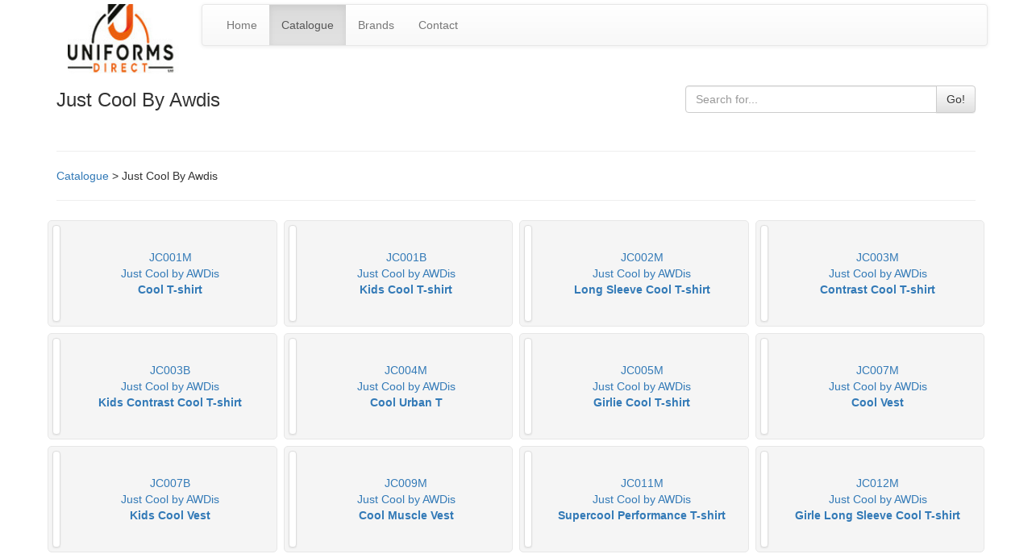

--- FILE ---
content_type: text/html; charset=UTF-8
request_url: http://uniformsdirect.clothesrail.co/?action=gS&category=JC&f=gB
body_size: 5118
content:
<!DOCTYPE html>
<html lang="en">
  <head>
    <meta charset="utf-8">
    <meta http-equiv="X-UA-Compatible" content="IE=edge">
    <meta name="viewport" content="width=device-width, initial-scale=1">
    <!-- The above 3 meta tags *must* come first in the head; any other head content must come *after* these tags -->
    <meta name="description" content="">
    <meta name="author" content="">

    <link rel="shortcut icon" type="image/png" href="favicon.ico">
    <title>Just Cool By Awdis</title>

    <!-- Bootstrap core CSS -->
    <!-- cdn jquery -->
    <script src="https://code.jquery.com/jquery-3.1.1.min.js" integrity="sha256-hVVnYaiADRTO2PzUGmuLJr8BLUSjGIZsDYGmIJLv2b8=" crossorigin="anonymous"></script>

    <!-- Latest compiled and minified CSS -->
    <link rel="stylesheet" href="https://maxcdn.bootstrapcdn.com/bootstrap/3.3.7/css/bootstrap.min.css" integrity="sha384-BVYiiSIFeK1dGmJRAkycuHAHRg32OmUcww7on3RYdg4Va+PmSTsz/K68vbdEjh4u" crossorigin="anonymous">

    <!-- Optional theme -->
    <link rel="stylesheet" href="https://maxcdn.bootstrapcdn.com/bootstrap/3.3.7/css/bootstrap-theme.min.css" integrity="sha384-rHyoN1iRsVXV4nD0JutlnGaslCJuC7uwjduW9SVrLvRYooPp2bWYgmgJQIXwl/Sp" crossorigin="anonymous">

    <!-- Latest compiled and minified JavaScript -->
    <script src="https://maxcdn.bootstrapcdn.com/bootstrap/3.3.7/js/bootstrap.min.js" integrity="sha384-Tc5IQib027qvyjSMfHjOMaLkfuWVxZxUPnCJA7l2mCWNIpG9mGCD8wGNIcPD7Txa" crossorigin="anonymous"></script>

    <script src="easyzoom.js"></script>

    <link rel="stylesheet" type="text/css" href="easyzoom.css">
    
    <style type="text/css">
    /* {border: 1px dashed black;}*/
    body {
      padding: 5px 0px;
    }
    .container-fluid {
      padding: 0px;
      }
    .item {
      background-color: #f5f5f5;
      border: 1px solid #e7e7e7;
      border-radius: 5px;
      text-align: center;
    }
    .category {
      width: 100%;
    }
    img.thumb {
      float: left;
      height: 120px!important;
      margin: 5px;
    }
    .vertical-align {
      display: flex;
      align-items: center;
    }
    a.item_link {
    text-decoration: none!important;
    }
    .accreditation {
      margin: 5px;
    }
    @media print {
      a[href]::after {
        content: none !important;
      }
    }
    img.colourClick:hover {
      cursor: pointer!important;
    }
        </style>
    <script type="text/javascript">
    $.urlParam = function(name) {
      return (location.search.split(name + '=')[1] || '').split('&')[0];
    }
    $( document ).ready(function() {
      if ( $.urlParam('action') !== '' ) {
        $('ul[class="nav navbar-nav"] li').removeClass("active");
        $('.' + $.urlParam('action')).addClass("active");
      }
      $('.homeButton').click(function(){
        if ($(this).data('action') == 'search' ) {
          $('#searchText').focus();
        } else {
        window.location = $(this).data('action');
        }
      });
      $('#searchButton').click(function(){
        var searchString = $('#searchText').val()
        if ( searchString !== '' ) {
          window.location = '?action=sR&search=' + searchString;
        }
      });
      $('#searchText').keypress(function(k) {
        if ( k.which == 13 ) $('#searchButton').click();
      });
      $('[data-toggle="tooltip"]').tooltip();
      var $easyzoom = $('.easyzoom').easyZoom();
      //$('.minH').click(function() {
      //    $($(this).attr('href')).css('min-height', $('#info').height());
      //});
      $('.dynContainer').each(function(){  
        var $columns = $('.dyn', this);
        var maxHeight = Math.max.apply(Math, $columns.map(function(){
        return $(this).height();
        }).get());
        $columns.height(maxHeight+5);
      });
      $('.colourClick').click(function(){
        //window.open($(this).data("url")+'&plcolour='+$(this).data("colour"));
        window.location=$(this).data("url")+'&plcolour='+$(this).data("colour")+'&plchip='+$(this).data("chip");
      });
    });
    </script>
  </head>
  <body>

    <div class="container">
    

      <!-- Static navbar -->
      <div class="row">
      <div class="col-sm-4 col-md-2 text-center" style="padding: 0px;"><a href="http://www.uniformsdirect.ie"><img width="138" id="logo" src="./logo.jpg" class="img-rounded" alt=""></a></div>
      <div class="col-sm-8 col-md-10" style="padding: 0px;">
      <nav class="navbar navbar-default">
        <div class="container-fluid">
          <div class="navbar-header">
            <button type="button" class="navbar-toggle collapsed" data-toggle="collapse" data-target="#navbar" aria-expanded="false" aria-controls="navbar">
              <span class="sr-only">Toggle navigation</span>
              <span class="icon-bar"></span>
              <span class="icon-bar"></span>
              <span class="icon-bar"></span>
            </button>
          </div>
          <div id="navbar" class="navbar-collapse collapse">
            <ul class="nav navbar-nav">
              <li class="active"><a href="http://www.uniformsdirect.ie">Home</a></li>
              <li class="gC gSC gS dS "><a href="?action=gC">Catalogue</a></li>
              <li class="gB"><a href="?action=gB">Brands</a></li>
              <li><a class="dC" href="?action=dC">Contact</a></li>
            </ul>
          </div><!--/.nav-collapse -->
        </div><!--/.container-fluid -->
      </nav>
    </div></div>
      <div class="row" style="padding-bottom: 20px;">

          <div class="col-sm-6"><h3>Just Cool By Awdis</h3></div>
          <div class="col-sm-4 col-sm-offset-2">

            <div class="input-group" style="margin-top: 15px;">
              <input type="text" class="form-control" placeholder="Search for..." id="searchText">
              <span class="input-group-btn">
                <button class="btn btn-default" type="button" id="searchButton">Go!</button>
              </span>
            </div><!-- /input-group -->

          </div>
      </div>

      <hr><span id="breadcrumbs"><a href="?action=gC">Catalogue</a> &gt; Just Cool By Awdis</span><hr>

      <div class="row"><div class="col-xs-12 col-sm-6 col-md-3" style="padding: 4px;">
          <a class="item_link" href="?action=dS&category=JC001">
          <div class="item vertical-align">
          <img src="https://prestigepdfcatalogue.com/PICSSMALL/JC001.jpg" alt="" class="img-thumbnail thumb">
          <div class="text-center category">JC001M<br>Just Cool by AWDis<br><strong>Cool T-shirt</strong></div>
          <div style="clear: both;"></div>
          </div>
          </a>
          </div><div class="col-xs-12 col-sm-6 col-md-3" style="padding: 4px;">
          <a class="item_link" href="?action=dS&category=JC001B">
          <div class="item vertical-align">
          <img src="https://prestigepdfcatalogue.com/PICSSMALL/JC001B.jpg" alt="" class="img-thumbnail thumb">
          <div class="text-center category">JC001B<br>Just Cool by AWDis<br><strong>Kids Cool T-shirt</strong></div>
          <div style="clear: both;"></div>
          </div>
          </a>
          </div><div class="col-xs-12 col-sm-6 col-md-3" style="padding: 4px;">
          <a class="item_link" href="?action=dS&category=JC002">
          <div class="item vertical-align">
          <img src="https://prestigepdfcatalogue.com/PICSSMALL/JC002.jpg" alt="" class="img-thumbnail thumb">
          <div class="text-center category">JC002M<br>Just Cool by AWDis<br><strong>Long Sleeve Cool T-shirt</strong></div>
          <div style="clear: both;"></div>
          </div>
          </a>
          </div><div class="col-xs-12 col-sm-6 col-md-3" style="padding: 4px;">
          <a class="item_link" href="?action=dS&category=JC003">
          <div class="item vertical-align">
          <img src="https://prestigepdfcatalogue.com/PICSSMALL/JC003.jpg" alt="" class="img-thumbnail thumb">
          <div class="text-center category">JC003M<br>Just Cool by AWDis<br><strong>Contrast Cool T-shirt</strong></div>
          <div style="clear: both;"></div>
          </div>
          </a>
          </div></div><div class="row"><div class="col-xs-12 col-sm-6 col-md-3" style="padding: 4px;">
          <a class="item_link" href="?action=dS&category=JC003B">
          <div class="item vertical-align">
          <img src="https://prestigepdfcatalogue.com/PICSSMALL/JC003B.jpg" alt="" class="img-thumbnail thumb">
          <div class="text-center category">JC003B<br>Just Cool by AWDis<br><strong>Kids Contrast Cool T-shirt</strong></div>
          <div style="clear: both;"></div>
          </div>
          </a>
          </div><div class="col-xs-12 col-sm-6 col-md-3" style="padding: 4px;">
          <a class="item_link" href="?action=dS&category=JC004">
          <div class="item vertical-align">
          <img src="https://prestigepdfcatalogue.com/PICSSMALL/JC004.jpg" alt="" class="img-thumbnail thumb">
          <div class="text-center category">JC004M<br>Just Cool by AWDis<br><strong>Cool Urban T</strong></div>
          <div style="clear: both;"></div>
          </div>
          </a>
          </div><div class="col-xs-12 col-sm-6 col-md-3" style="padding: 4px;">
          <a class="item_link" href="?action=dS&category=JC005">
          <div class="item vertical-align">
          <img src="https://prestigepdfcatalogue.com/PICSSMALL/JC005.jpg" alt="" class="img-thumbnail thumb">
          <div class="text-center category">JC005M<br>Just Cool by AWDis<br><strong>Girlie Cool T-shirt</strong></div>
          <div style="clear: both;"></div>
          </div>
          </a>
          </div><div class="col-xs-12 col-sm-6 col-md-3" style="padding: 4px;">
          <a class="item_link" href="?action=dS&category=JC007">
          <div class="item vertical-align">
          <img src="https://prestigepdfcatalogue.com/PICSSMALL/JC007.jpg" alt="" class="img-thumbnail thumb">
          <div class="text-center category">JC007M<br>Just Cool by AWDis<br><strong>Cool Vest</strong></div>
          <div style="clear: both;"></div>
          </div>
          </a>
          </div></div><div class="row"><div class="col-xs-12 col-sm-6 col-md-3" style="padding: 4px;">
          <a class="item_link" href="?action=dS&category=JC007B">
          <div class="item vertical-align">
          <img src="https://prestigepdfcatalogue.com/PICSSMALL/JC007B.jpg" alt="" class="img-thumbnail thumb">
          <div class="text-center category">JC007B<br>Just Cool by AWDis<br><strong>Kids Cool Vest</strong></div>
          <div style="clear: both;"></div>
          </div>
          </a>
          </div><div class="col-xs-12 col-sm-6 col-md-3" style="padding: 4px;">
          <a class="item_link" href="?action=dS&category=JC009">
          <div class="item vertical-align">
          <img src="https://prestigepdfcatalogue.com/PICSSMALL/JC009.jpg" alt="" class="img-thumbnail thumb">
          <div class="text-center category">JC009M<br>Just Cool by AWDis<br><strong>Cool Muscle Vest</strong></div>
          <div style="clear: both;"></div>
          </div>
          </a>
          </div><div class="col-xs-12 col-sm-6 col-md-3" style="padding: 4px;">
          <a class="item_link" href="?action=dS&category=JC011">
          <div class="item vertical-align">
          <img src="https://prestigepdfcatalogue.com/PICSSMALL/JC011.jpg" alt="" class="img-thumbnail thumb">
          <div class="text-center category">JC011M<br>Just Cool by AWDis<br><strong>Supercool Performance T-shirt</strong></div>
          <div style="clear: both;"></div>
          </div>
          </a>
          </div><div class="col-xs-12 col-sm-6 col-md-3" style="padding: 4px;">
          <a class="item_link" href="?action=dS&category=JC012">
          <div class="item vertical-align">
          <img src="https://prestigepdfcatalogue.com/PICSSMALL/JC012.jpg" alt="" class="img-thumbnail thumb">
          <div class="text-center category">JC012M<br>Just Cool by AWDis<br><strong>Girle Long Sleeve Cool T-shirt</strong></div>
          <div style="clear: both;"></div>
          </div>
          </a>
          </div></div><div class="row"><div class="col-xs-12 col-sm-6 col-md-3" style="padding: 4px;">
          <a class="item_link" href="?action=dS&category=JC013">
          <div class="item vertical-align">
          <img src="https://prestigepdfcatalogue.com/PICSSMALL/JC013.jpg" alt="" class="img-thumbnail thumb">
          <div class="text-center category">JC013M<br>Just Cool by AWDis<br><strong>Womens Open Back T</strong></div>
          <div style="clear: both;"></div>
          </div>
          </a>
          </div><div class="col-xs-12 col-sm-6 col-md-3" style="padding: 4px;">
          <a class="item_link" href="?action=dS&category=JC015">
          <div class="item vertical-align">
          <img src="https://prestigepdfcatalogue.com/PICSSMALL/JC015.jpg" alt="" class="img-thumbnail thumb">
          <div class="text-center category">JC015M<br>Just Cool by AWDis<br><strong>Girlie Cool Vest</strong></div>
          <div style="clear: both;"></div>
          </div>
          </a>
          </div><div class="col-xs-12 col-sm-6 col-md-3" style="padding: 4px;">
          <a class="item_link" href="?action=dS&category=JC017">
          <div class="item vertical-align">
          <img src="https://prestigepdfcatalogue.com/PICSSMALL/JC017.jpg" alt="" class="img-thumbnail thumb">
          <div class="text-center category">JC017M<br>Just Cool by AWDis<br><strong>Girlies Cool Sports Crop Top</strong></div>
          <div style="clear: both;"></div>
          </div>
          </a>
          </div><div class="col-xs-12 col-sm-6 col-md-3" style="padding: 4px;">
          <a class="item_link" href="?action=dS&category=JC018">
          <div class="item vertical-align">
          <img src="https://prestigepdfcatalogue.com/PICSSMALL/JC018.jpg" alt="" class="img-thumbnail thumb">
          <div class="text-center category">JC018M<br>Just Cool by AWDis<br><strong>Cool L/s Base Layer</strong></div>
          <div style="clear: both;"></div>
          </div>
          </a>
          </div></div><div class="row"><div class="col-xs-12 col-sm-6 col-md-3" style="padding: 4px;">
          <a class="item_link" href="?action=dS&category=JC019">
          <div class="item vertical-align">
          <img src="https://prestigepdfcatalogue.com/PICSSMALL/JC019.jpg" alt="" class="img-thumbnail thumb">
          <div class="text-center category">JC019M<br>Just Cool by AWDis<br><strong>Girlie Cross Back Crop Top</strong></div>
          <div style="clear: both;"></div>
          </div>
          </a>
          </div><div class="col-xs-12 col-sm-6 col-md-3" style="padding: 4px;">
          <a class="item_link" href="?action=dS&category=JC020">
          <div class="item vertical-align">
          <img src="https://prestigepdfcatalogue.com/PICSSMALL/JC020.jpg" alt="" class="img-thumbnail thumb">
          <div class="text-center category">JC020M<br>Just Cool by AWDis<br><strong>Cool Smooth T-shirt</strong></div>
          <div style="clear: both;"></div>
          </div>
          </a>
          </div><div class="col-xs-12 col-sm-6 col-md-3" style="padding: 4px;">
          <a class="item_link" href="?action=dS&category=JC020B">
          <div class="item vertical-align">
          <img src="https://prestigepdfcatalogue.com/PICSSMALL/JC020B.jpg" alt="" class="img-thumbnail thumb">
          <div class="text-center category">JC020B<br>Just Cool by AWDis<br><strong>Kids Cool Smooth T-shirt</strong></div>
          <div style="clear: both;"></div>
          </div>
          </a>
          </div><div class="col-xs-12 col-sm-6 col-md-3" style="padding: 4px;">
          <a class="item_link" href="?action=dS&category=JC021">
          <div class="item vertical-align">
          <img src="https://prestigepdfcatalogue.com/PICSSMALL/JC021.jpg" alt="" class="img-thumbnail thumb">
          <div class="text-center category">JC021M<br>Just Cool by AWDis<br><strong>Cool Smooth Polo Shirt</strong></div>
          <div style="clear: both;"></div>
          </div>
          </a>
          </div></div><div class="row"><div class="col-xs-12 col-sm-6 col-md-3" style="padding: 4px;">
          <a class="item_link" href="?action=dS&category=JC022">
          <div class="item vertical-align">
          <img src="https://prestigepdfcatalogue.com/PICSSMALL/JC022.jpg" alt="" class="img-thumbnail thumb">
          <div class="text-center category">JC022M<br>Just Cool by AWDis<br><strong>Cool Smooth Sports Vest</strong></div>
          <div style="clear: both;"></div>
          </div>
          </a>
          </div><div class="col-xs-12 col-sm-6 col-md-3" style="padding: 4px;">
          <a class="item_link" href="?action=dS&category=JC023">
          <div class="item vertical-align">
          <img src="https://prestigepdfcatalogue.com/PICSSMALL/JC023.jpg" alt="" class="img-thumbnail thumb">
          <div class="text-center category">JC023M<br>Just Cool by AWDis<br><strong>Long Sleeve Active T</strong></div>
          <div style="clear: both;"></div>
          </div>
          </a>
          </div><div class="col-xs-12 col-sm-6 col-md-3" style="padding: 4px;">
          <a class="item_link" href="?action=dS&category=JC025">
          <div class="item vertical-align">
          <img src="https://prestigepdfcatalogue.com/PICSSMALL/JC025.jpg" alt="" class="img-thumbnail thumb">
          <div class="text-center category">JC025M<br>Just Cool by AWDis<br><strong>Girlie Cool Smooth T-shirt</strong></div>
          <div style="clear: both;"></div>
          </div>
          </a>
          </div><div class="col-xs-12 col-sm-6 col-md-3" style="padding: 4px;">
          <a class="item_link" href="?action=dS&category=JC027">
          <div class="item vertical-align">
          <img src="https://prestigepdfcatalogue.com/PICSSMALL/JC027.jpg" alt="" class="img-thumbnail thumb">
          <div class="text-center category">JC027M<br>Just Cool by AWDis<br><strong>Girlie Cool Smooth Workout Ves</strong></div>
          <div style="clear: both;"></div>
          </div>
          </a>
          </div></div><div class="row"><div class="col-xs-12 col-sm-6 col-md-3" style="padding: 4px;">
          <a class="item_link" href="?action=dS&category=JC030">
          <div class="item vertical-align">
          <img src="https://prestigepdfcatalogue.com/PICSSMALL/JC030.jpg" alt="" class="img-thumbnail thumb">
          <div class="text-center category">JC030M<br>Just Cool by AWDis<br><strong>Cool Flex 1/2 Zip Top</strong></div>
          <div style="clear: both;"></div>
          </div>
          </a>
          </div><div class="col-xs-12 col-sm-6 col-md-3" style="padding: 4px;">
          <a class="item_link" href="?action=dS&category=JC031">
          <div class="item vertical-align">
          <img src="https://prestigepdfcatalogue.com/PICSSMALL/JC031.jpg" alt="" class="img-thumbnail thumb">
          <div class="text-center category">JC031M<br>Just Cool by AWDis<br><strong>Cool 1/2 Zip Sweat</strong></div>
          <div style="clear: both;"></div>
          </div>
          </a>
          </div><div class="col-xs-12 col-sm-6 col-md-3" style="padding: 4px;">
          <a class="item_link" href="?action=dS&category=JC035">
          <div class="item vertical-align">
          <img src="https://prestigepdfcatalogue.com/PICSSMALL/JC035.jpg" alt="" class="img-thumbnail thumb">
          <div class="text-center category">JC035M<br>Just Cool by AWDis<br><strong>Girlie Cool Flex 1/2 Zip Top</strong></div>
          <div style="clear: both;"></div>
          </div>
          </a>
          </div><div class="col-xs-12 col-sm-6 col-md-3" style="padding: 4px;">
          <a class="item_link" href="?action=dS&category=JC036">
          <div class="item vertical-align">
          <img src="https://prestigepdfcatalogue.com/PICSSMALL/JC036.jpg" alt="" class="img-thumbnail thumb">
          <div class="text-center category">JC036M<br>Just Cool by AWDis<br><strong>Girlie Cool 1/2 Zip Sweat</strong></div>
          <div style="clear: both;"></div>
          </div>
          </a>
          </div></div><div class="row"><div class="col-xs-12 col-sm-6 col-md-3" style="padding: 4px;">
          <a class="item_link" href="?action=dS&category=JC037">
          <div class="item vertical-align">
          <img src="https://prestigepdfcatalogue.com/PICSSMALL/JC037.jpg" alt="" class="img-thumbnail thumb">
          <div class="text-center category">JC037M<br>Just Cool by AWDis<br><strong>Cool Cowl Neck Top</strong></div>
          <div style="clear: both;"></div>
          </div>
          </a>
          </div><div class="col-xs-12 col-sm-6 col-md-3" style="padding: 4px;">
          <a class="item_link" href="?action=dS&category=JC038">
          <div class="item vertical-align">
          <img src="https://prestigepdfcatalogue.com/PICSSMALL/JC038.jpg" alt="" class="img-thumbnail thumb">
          <div class="text-center category">JC038M<br>Just Cool by AWDis<br><strong>Girlie Cool Cowl Neck Top</strong></div>
          <div style="clear: both;"></div>
          </div>
          </a>
          </div><div class="col-xs-12 col-sm-6 col-md-3" style="padding: 4px;">
          <a class="item_link" href="?action=dS&category=JC039">
          <div class="item vertical-align">
          <img src="https://prestigepdfcatalogue.com/PICSSMALL/JC039.jpg" alt="" class="img-thumbnail thumb">
          <div class="text-center category">JC039M<br>Just Cool by AWDis<br><strong>Girlie Long Sleeve Crop T</strong></div>
          <div style="clear: both;"></div>
          </div>
          </a>
          </div><div class="col-xs-12 col-sm-6 col-md-3" style="padding: 4px;">
          <a class="item_link" href="?action=dS&category=JC040">
          <div class="item vertical-align">
          <img src="https://prestigepdfcatalogue.com/PICSSMALL/JC040.jpg" alt="" class="img-thumbnail thumb">
          <div class="text-center category">JC040M<br>Just Cool by AWDis<br><strong>Cool Polo Shirt</strong></div>
          <div style="clear: both;"></div>
          </div>
          </a>
          </div></div><div class="row"><div class="col-xs-12 col-sm-6 col-md-3" style="padding: 4px;">
          <a class="item_link" href="?action=dS&category=JC040B">
          <div class="item vertical-align">
          <img src="https://prestigepdfcatalogue.com/PICSSMALL/JC040B.jpg" alt="" class="img-thumbnail thumb">
          <div class="text-center category">JC040B<br>Just Cool by AWDis<br><strong>Kids Cool Polo Shirt</strong></div>
          <div style="clear: both;"></div>
          </div>
          </a>
          </div><div class="col-xs-12 col-sm-6 col-md-3" style="padding: 4px;">
          <a class="item_link" href="?action=dS&category=JC041">
          <div class="item vertical-align">
          <img src="https://prestigepdfcatalogue.com/PICSSMALL/JC041.jpg" alt="" class="img-thumbnail thumb">
          <div class="text-center category">JC041M<br>Just Cool by AWDis<br><strong>Supercool Performance Polo</strong></div>
          <div style="clear: both;"></div>
          </div>
          </a>
          </div><div class="col-xs-12 col-sm-6 col-md-3" style="padding: 4px;">
          <a class="item_link" href="?action=dS&category=JC043">
          <div class="item vertical-align">
          <img src="https://prestigepdfcatalogue.com/PICSSMALL/JC043.jpg" alt="" class="img-thumbnail thumb">
          <div class="text-center category">JC043M<br>Just Cool by AWDis<br><strong>Contrast Cool Polo Shirt</strong></div>
          <div style="clear: both;"></div>
          </div>
          </a>
          </div><div class="col-xs-12 col-sm-6 col-md-3" style="padding: 4px;">
          <a class="item_link" href="?action=dS&category=JC044">
          <div class="item vertical-align">
          <img src="https://prestigepdfcatalogue.com/PICSSMALL/JC044.jpg" alt="" class="img-thumbnail thumb">
          <div class="text-center category">JC044M<br>Just Cool by AWDis<br><strong>Cool Stand Collar Sports Polo</strong></div>
          <div style="clear: both;"></div>
          </div>
          </a>
          </div></div><div class="row"><div class="col-xs-12 col-sm-6 col-md-3" style="padding: 4px;">
          <a class="item_link" href="?action=dS&category=JC045">
          <div class="item vertical-align">
          <img src="https://prestigepdfcatalogue.com/PICSSMALL/JC045.jpg" alt="" class="img-thumbnail thumb">
          <div class="text-center category">JC045M<br>Just Cool by AWDis<br><strong>Girlie Cool Polo Shirt</strong></div>
          <div style="clear: both;"></div>
          </div>
          </a>
          </div><div class="col-xs-12 col-sm-6 col-md-3" style="padding: 4px;">
          <a class="item_link" href="?action=dS&category=JC054">
          <div class="item vertical-align">
          <img src="https://prestigepdfcatalogue.com/PICSSMALL/JC054.jpg" alt="" class="img-thumbnail thumb">
          <div class="text-center category">JC054M<br>Just Cool by AWDis<br><strong>Girlie Cross Back Hoodie</strong></div>
          <div style="clear: both;"></div>
          </div>
          </a>
          </div><div class="col-xs-12 col-sm-6 col-md-3" style="padding: 4px;">
          <a class="item_link" href="?action=dS&category=JC057">
          <div class="item vertical-align">
          <img src="https://prestigepdfcatalogue.com/PICSSMALL/JC057.jpg" alt="" class="img-thumbnail thumb">
          <div class="text-center category">JC057M<br>Just Cool by AWDis<br><strong>Cool Contrast Zoodie</strong></div>
          <div style="clear: both;"></div>
          </div>
          </a>
          </div><div class="col-xs-12 col-sm-6 col-md-3" style="padding: 4px;">
          <a class="item_link" href="?action=dS&category=JC058">
          <div class="item vertical-align">
          <img src="https://prestigepdfcatalogue.com/PICSSMALL/JC058.jpg" alt="" class="img-thumbnail thumb">
          <div class="text-center category">JC058M<br>Just Cool by AWDis<br><strong>Girlie Cool Contrast Zoodie</strong></div>
          <div style="clear: both;"></div>
          </div>
          </a>
          </div></div><div class="row"><div class="col-xs-12 col-sm-6 col-md-3" style="padding: 4px;">
          <a class="item_link" href="?action=dS&category=JC061">
          <div class="item vertical-align">
          <img src="https://prestigepdfcatalogue.com/PICSSMALL/JC061.jpg" alt="" class="img-thumbnail thumb">
          <div class="text-center category">JC061M<br>Just Cool by AWDis<br><strong>Cool Retro Track Zoodie</strong></div>
          <div style="clear: both;"></div>
          </div>
          </a>
          </div><div class="col-xs-12 col-sm-6 col-md-3" style="padding: 4px;">
          <a class="item_link" href="?action=dS&category=JC062">
          <div class="item vertical-align">
          <img src="https://prestigepdfcatalogue.com/PICSSMALL/JC062.jpg" alt="" class="img-thumbnail thumb">
          <div class="text-center category">JC062M<br>Just Cool by AWDis<br><strong>Cool Contrast Windshield Jackt</strong></div>
          <div style="clear: both;"></div>
          </div>
          </a>
          </div><div class="col-xs-12 col-sm-6 col-md-3" style="padding: 4px;">
          <a class="item_link" href="?action=dS&category=JC070">
          <div class="item vertical-align">
          <img src="https://prestigepdfcatalogue.com/PICSSMALL/JC070.jpg" alt="" class="img-thumbnail thumb">
          <div class="text-center category">JC070M<br>Just Cool by AWDis<br><strong>Girlie Cool Workout Legging</strong></div>
          <div style="clear: both;"></div>
          </div>
          </a>
          </div><div class="col-xs-12 col-sm-6 col-md-3" style="padding: 4px;">
          <a class="item_link" href="?action=dS&category=JC072">
          <div class="item vertical-align">
          <img src="https://prestigepdfcatalogue.com/PICSSMALL/JC072.jpg" alt="" class="img-thumbnail thumb">
          <div class="text-center category">JC072M<br>Just Cool by AWDis<br><strong>Mens Cool Jog Short</strong></div>
          <div style="clear: both;"></div>
          </div>
          </a>
          </div></div><div class="row"><div class="col-xs-12 col-sm-6 col-md-3" style="padding: 4px;">
          <a class="item_link" href="?action=dS&category=JC077">
          <div class="item vertical-align">
          <img src="https://prestigepdfcatalogue.com/PICSSMALL/JC077.jpg" alt="" class="img-thumbnail thumb">
          <div class="text-center category">JC077M<br>Just Cool by AWDis<br><strong>Girlie Cool Printed Leggings</strong></div>
          <div style="clear: both;"></div>
          </div>
          </a>
          </div><div class="col-xs-12 col-sm-6 col-md-3" style="padding: 4px;">
          <a class="item_link" href="?action=dS&category=JC078">
          <div class="item vertical-align">
          <img src="https://prestigepdfcatalogue.com/PICSSMALL/JC078.jpg" alt="" class="img-thumbnail thumb">
          <div class="text-center category">JC078M<br>Just Cool by AWDis<br><strong>Girlie Cool Dynamic Leggings</strong></div>
          <div style="clear: both;"></div>
          </div>
          </a>
          </div><div class="col-xs-12 col-sm-6 col-md-3" style="padding: 4px;">
          <a class="item_link" href="?action=dS&category=JC080">
          <div class="item vertical-align">
          <img src="https://prestigepdfcatalogue.com/PICSSMALL/JC080.jpg" alt="" class="img-thumbnail thumb">
          <div class="text-center category">JC080M<br>Just Cool by AWDis<br><strong>Cool Shorts</strong></div>
          <div style="clear: both;"></div>
          </div>
          </a>
          </div><div class="col-xs-12 col-sm-6 col-md-3" style="padding: 4px;">
          <a class="item_link" href="?action=dS&category=JC080B">
          <div class="item vertical-align">
          <img src="https://prestigepdfcatalogue.com/PICSSMALL/JC080B.jpg" alt="" class="img-thumbnail thumb">
          <div class="text-center category">JC080B<br>Just Cool by AWDis<br><strong>Kids Cool Shorts</strong></div>
          <div style="clear: both;"></div>
          </div>
          </a>
          </div></div><div class="row"><div class="col-xs-12 col-sm-6 col-md-3" style="padding: 4px;">
          <a class="item_link" href="?action=dS&category=JC081">
          <div class="item vertical-align">
          <img src="https://prestigepdfcatalogue.com/PICSSMALL/JC081.jpg" alt="" class="img-thumbnail thumb">
          <div class="text-center category">JC081M<br>Just Cool by AWDis<br><strong>Cool Track Pants</strong></div>
          <div style="clear: both;"></div>
          </div>
          </a>
          </div><div class="col-xs-12 col-sm-6 col-md-3" style="padding: 4px;">
          <a class="item_link" href="?action=dS&category=JC082">
          <div class="item vertical-align">
          <img src="https://prestigepdfcatalogue.com/PICSSMALL/JC082.jpg" alt="" class="img-thumbnail thumb">
          <div class="text-center category">JC082M<br>Just Cool by AWDis<br><strong>Cool Tapered Jogpants</strong></div>
          <div style="clear: both;"></div>
          </div>
          </a>
          </div><div class="col-xs-12 col-sm-6 col-md-3" style="padding: 4px;">
          <a class="item_link" href="?action=dS&category=JC087">
          <div class="item vertical-align">
          <img src="https://prestigepdfcatalogue.com/PICSSMALL/JC087.jpg" alt="" class="img-thumbnail thumb">
          <div class="text-center category">JC087M<br>Just Cool by AWDis<br><strong>Girlie Cool Athletic Pants</strong></div>
          <div style="clear: both;"></div>
          </div>
          </a>
          </div><div class="col-xs-12 col-sm-6 col-md-3" style="padding: 4px;">
          <a class="item_link" href="?action=dS&category=JC087B">
          <div class="item vertical-align">
          <img src="https://prestigepdfcatalogue.com/PICSSMALL/JC087B.jpg" alt="" class="img-thumbnail thumb">
          <div class="text-center category">JC087B<br>Just Cool by AWDis<br><strong>Kids Cool Athletic Pants</strong></div>
          <div style="clear: both;"></div>
          </div>
          </a>
          </div></div><div class="row"><div class="col-xs-12 col-sm-6 col-md-3" style="padding: 4px;">
          <a class="item_link" href="?action=dS&category=JC088">
          <div class="item vertical-align">
          <img src="https://prestigepdfcatalogue.com/PICSSMALL/JC088.jpg" alt="" class="img-thumbnail thumb">
          <div class="text-center category">JC088M<br>Just Cool by AWDis<br><strong>Girlie Cool Training Shorts</strong></div>
          <div style="clear: both;"></div>
          </div>
          </a>
          </div><div class="col-xs-12 col-sm-6 col-md-3" style="padding: 4px;">
          <a class="item_link" href="?action=dS&category=JC091">
          <div class="item vertical-align">
          <img src="https://prestigepdfcatalogue.com/PICSSMALL/JC091.jpg" alt="" class="img-thumbnail thumb">
          <div class="text-center category">JC091M<br>Just Cool by AWDis<br><strong>Ultralight Cap</strong></div>
          <div style="clear: both;"></div>
          </div>
          </a>
          </div><div class="col-xs-12 col-sm-6 col-md-3" style="padding: 4px;">
          <a class="item_link" href="?action=dS&category=JC092">
          <div class="item vertical-align">
          <img src="https://prestigepdfcatalogue.com/PICSSMALL/JC092.jpg" alt="" class="img-thumbnail thumb">
          <div class="text-center category">JC092M<br>Just Cool by AWDis<br><strong>Cool Sliders</strong></div>
          <div style="clear: both;"></div>
          </div>
          </a>
          </div><div class="col-xs-12 col-sm-6 col-md-3" style="padding: 4px;">
          <a class="item_link" href="?action=dS&category=JC093">
          <div class="item vertical-align">
          <img src="https://prestigepdfcatalogue.com/PICSSMALL/JC093.jpg" alt="" class="img-thumbnail thumb">
          <div class="text-center category">JC093M<br>Just Cool by AWDis<br><strong>Awdis Aero Clogs</strong></div>
          <div style="clear: both;"></div>
          </div>
          </a>
          </div></div><div class="row"><div class="col-xs-12 col-sm-6 col-md-3" style="padding: 4px;">
          <a class="item_link" href="?action=dS&category=JC110">
          <div class="item vertical-align">
          <img src="https://prestigepdfcatalogue.com/PICSSMALL/JC110.jpg" alt="" class="img-thumbnail thumb">
          <div class="text-center category">JC110M<br>Just Cool by AWDis<br><strong>Cool Urban Fitness T</strong></div>
          <div style="clear: both;"></div>
          </div>
          </a>
          </div><div class="col-xs-12 col-sm-6 col-md-3" style="padding: 4px;">
          <a class="item_link" href="?action=dS&category=JC166">
          <div class="item vertical-align">
          <img src="https://prestigepdfcatalogue.com/PICSSMALL/JC166.jpg" alt="" class="img-thumbnail thumb">
          <div class="text-center category">JC166M<br>Just Cool by AWDis<br><strong>Girlie Cool Seamless Crop</strong></div>
          <div style="clear: both;"></div>
          </div>
          </a>
          </div><div class="col-xs-12 col-sm-6 col-md-3" style="padding: 4px;">
          <a class="item_link" href="?action=dS&category=JC167">
          <div class="item vertical-align">
          <img src="https://prestigepdfcatalogue.com/PICSSMALL/JC167.jpg" alt="" class="img-thumbnail thumb">
          <div class="text-center category">JC167M<br>Just Cool by AWDis<br><strong>Girlie Cool Seamless Legging</strong></div>
          <div style="clear: both;"></div>
          </div>
          </a>
          </div><div class="col-xs-12 col-sm-6 col-md-3" style="padding: 4px;">
          <a class="item_link" href="?action=dS&category=JC215">
          <div class="item vertical-align">
          <img src="https://prestigepdfcatalogue.com/PICSSMALL/JC215.jpg" alt="" class="img-thumbnail thumb">
          <div class="text-center category">JC215M<br>Just Cool by AWDis<br><strong>Womens Recycled Cropped T</strong></div>
          <div style="clear: both;"></div>
          </div>
          </a>
          </div></div><div class="row"><div class="col-xs-12 col-sm-6 col-md-3" style="padding: 4px;">
          <a class="item_link" href="?action=dS&category=JC217">
          <div class="item vertical-align">
          <img src="https://prestigepdfcatalogue.com/PICSSMALL/JC217.jpg" alt="" class="img-thumbnail thumb">
          <div class="text-center category">JC217M<br>Just Cool by AWDis<br><strong>Womens Recycled Sports Bra</strong></div>
          <div style="clear: both;"></div>
          </div>
          </a>
          </div><div class="col-xs-12 col-sm-6 col-md-3" style="padding: 4px;">
          <a class="item_link" href="?action=dS&category=JC219">
          <div class="item vertical-align">
          <img src="https://prestigepdfcatalogue.com/PICSSMALL/JC219.jpg" alt="" class="img-thumbnail thumb">
          <div class="text-center category">JC219F<br>Just Cool by AWDis<br><strong>Womens Full Zip Jacket</strong></div>
          <div style="clear: both;"></div>
          </div>
          </a>
          </div><div class="col-xs-12 col-sm-6 col-md-3" style="padding: 4px;">
          <a class="item_link" href="?action=dS&category=JC230">
          <div class="item vertical-align">
          <img src="https://prestigepdfcatalogue.com/PICSSMALL/JC230.jpg" alt="" class="img-thumbnail thumb">
          <div class="text-center category">JC230M<br>Just Cool by AWDis<br><strong>Lightweight Active 1/4 Zip</strong></div>
          <div style="clear: both;"></div>
          </div>
          </a>
          </div><div class="col-xs-12 col-sm-6 col-md-3" style="padding: 4px;">
          <a class="item_link" href="?action=dS&category=JC232">
          <div class="item vertical-align">
          <img src="https://prestigepdfcatalogue.com/PICSSMALL/JC232.jpg" alt="" class="img-thumbnail thumb">
          <div class="text-center category">JC232M<br>Just Cool by AWDis<br><strong>Active Recycled Baselayer</strong></div>
          <div style="clear: both;"></div>
          </div>
          </a>
          </div></div><div class="row"><div class="col-xs-12 col-sm-6 col-md-3" style="padding: 4px;">
          <a class="item_link" href="?action=dS&category=JC281">
          <div class="item vertical-align">
          <img src="https://prestigepdfcatalogue.com/PICSSMALL/JC281.jpg" alt="" class="img-thumbnail thumb">
          <div class="text-center category">JC281M<br>Just Cool by AWDis<br><strong>Active Trackpant</strong></div>
          <div style="clear: both;"></div>
          </div>
          </a>
          </div><div class="col-xs-12 col-sm-6 col-md-3" style="padding: 4px;">
          <a class="item_link" href="?action=dS&category=JC282">
          <div class="item vertical-align">
          <img src="https://prestigepdfcatalogue.com/PICSSMALL/JC282.jpg" alt="" class="img-thumbnail thumb">
          <div class="text-center category">JC282M<br>Just Cool by AWDis<br><strong>Active Track Jacket</strong></div>
          <div style="clear: both;"></div>
          </div>
          </a>
          </div><div class="col-xs-12 col-sm-6 col-md-3" style="padding: 4px;">
          <a class="item_link" href="?action=dS&category=JC287">
          <div class="item vertical-align">
          <img src="https://prestigepdfcatalogue.com/PICSSMALL/JC287.jpg" alt="" class="img-thumbnail thumb">
          <div class="text-center category">JC287M<br>Just Cool by AWDis<br><strong>Womens Recycled Tech Legging</strong></div>
          <div style="clear: both;"></div>
          </div>
          </a>
          </div><div class="col-xs-12 col-sm-6 col-md-3" style="padding: 4px;">
          <a class="item_link" href="?action=dS&category=JC288">
          <div class="item vertical-align">
          <img src="https://prestigepdfcatalogue.com/PICSSMALL/JC288.jpg" alt="" class="img-thumbnail thumb">
          <div class="text-center category">JC288M<br>Just Cool by AWDis<br><strong>Womens Recycled Tech Shorts</strong></div>
          <div style="clear: both;"></div>
          </div>
          </a>
          </div></div><div class="row"><div class="col-xs-12 col-sm-6 col-md-3" style="padding: 4px;">
          <a class="item_link" href="?action=dS&category=JC305">
          <div class="item vertical-align">
          <img src="https://prestigepdfcatalogue.com/PICSSMALL/JC305.jpg" alt="" class="img-thumbnail thumb">
          <div class="text-center category">JC305M<br>Just Cool by AWDis<br><strong>Adapt Fleece Zoodie</strong></div>
          <div style="clear: both;"></div>
          </div>
          </a>
          </div><div class="col-xs-12 col-sm-6 col-md-3" style="padding: 4px;">
          <a class="item_link" href="?action=dS&category=JC307">
          <div class="item vertical-align">
          <img src="https://prestigepdfcatalogue.com/PICSSMALL/JC307.jpg" alt="" class="img-thumbnail thumb">
          <div class="text-center category">JC307M<br>Just Cool by AWDis<br><strong>Adapt Fleece Jogpants</strong></div>
          <div style="clear: both;"></div>
          </div>
          </a>
          </div><div class="col-xs-12 col-sm-6 col-md-3" style="padding: 4px;">
          <a class="item_link" href="?action=dS&category=JC442">
          <div class="item vertical-align">
          <img src="https://prestigepdfcatalogue.com/PICSSMALL/JC442.jpg" alt="" class="img-thumbnail thumb">
          <div class="text-center category">JC442M<br>Just Cool by AWDis<br><strong>Retro Sports Jersey</strong></div>
          <div style="clear: both;"></div>
          </div>
          </a>
          </div></div>
      <hr>
      <div class="row">
        <div class="col-xs-6">
                  </div>
        <div class="col-xs-6 text-right">
	  <strong>UNIFORMS DIRECT LTD,</strong><br/>
t/a Sharkey Industrials,<br/>Sleadrin,<br/>Buncrana,<br/>Co. Donegal<br/>Ireland,<br/>F93 A8P5<br/>Tel 00353749320700<br/>
<a id="email_link" href="mailto:info@uniformsdirect.ie">info@uniformsdirect.ie</a>        </div>
      </div>

    </div> <!-- /container -->

<!-- Clarity -->
	  <script type="text/javascript">
	      (function(c,l,a,r,i,t,y){
		              c[a]=c[a]||function(){(c[a].q=c[a].q||[]).push(arguments)};
			              t=l.createElement(r);t.async=1;t.src="https://www.clarity.ms/tag/"+i;
			              y=l.getElementsByTagName(r)[0];y.parentNode.insertBefore(t,y);
				          })(window, document, "clarity", "script", "if0vvo1zrh");
</script>
<!-- Default Statcounter code for Clothesrail.co
http://clothesrail.co -->
<script type="text/javascript">
var sc_project=11920543; 
var sc_invisible=1; 
var sc_security="c492f35f"; 
</script>
<script type="text/javascript"
src="https://www.statcounter.com/counter/counter.js"
async></script>
<noscript><div class="statcounter"><a title="Web Analytics"
href="http://statcounter.com/" target="_blank"><img
class="statcounter"
src="//c.statcounter.com/11920543/0/c492f35f/1/" alt="Web
Analytics"></a></div></noscript>
<!-- End of Statcounter Code -->

  </body>
</html>
